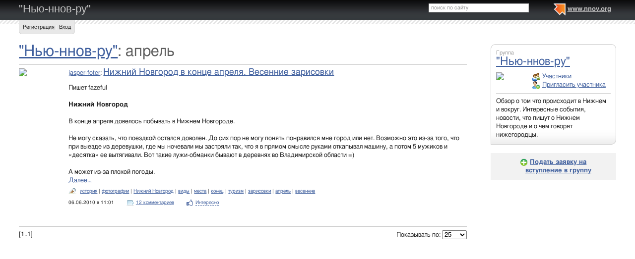

--- FILE ---
content_type: text/html; charset=utf-8
request_url: http://new.nnov.org/tag/aprel
body_size: 7650
content:
<!DOCTYPE html PUBLIC "-//W3C//DTD XHTML 1.0 Transitional//EN" "http://www.w3.org/TR/xhtml1/DTD/xhtml1-transitional.dtd">
<html xmlns="http://www.w3.org/1999/xhtml">
<head>
   <title>апрель на "Нью-ннов-ру"</title>
<meta http-equiv="Content-Type" content="text/html; charset=utf-8" />

<meta name="description" content="Статьи по тегу апрель на "Нью-ннов-ру" Нижний Новгород" /><meta name="keywords" content="Новгород, Нижний" />
<link rel="shortcut icon" type="image/x-icon" href="http://img.nnov.org/favicon.ico"/>
<link rel="icon" type="image/x-icon" href="http://img.nnov.org/favicon.ico"/>
  	<link rel="alternate" type="application/rss+xml" title=""Нью-ннов-ру"" href="http://new.nnov.org/rss.php" />
	   
 
            
            
    
  
   <script type="text/javascript" src="http://s.img.nnov.org/jquery,startup.js?1.2.7"></script>
  <link rel="stylesheet" href="http://s.img.nnov.org/colors,classic_v2.css;JooStest.css;Oflife.css;Beatle,common.css;myspace,menu.css;myspace,menu.css?3.5.8" type="text/css" media="all"/>

   
 
    <script type="text/javascript" src="http://s.img.nnov.org/adwolf.js"></script>
</head>
<body id="myspace" class="js cBody full" onclick='return {"data":{"user":{"user_id":0,"login":""}},"dispatcher":"page"}' widget="Controls_Document" data='{"userId":0,"login":""}'>
  <script type="text/javascript">

  var _gaq = _gaq || [];
  _gaq.push(['_setAccount', 'UA-30406011-5']);
  _gaq.push(['_setDomainName', '.nnov.org']);
  _gaq.push(['_setSessionCookieTimeout', 7200000]);
  _gaq.push(['_trackPageview']);
  _gaq.push(['t2._setAccount', 'UA-30406011-1']);
 _gaq.push(['t2._setDomainName','none']);
 _gaq.push(['t2._setAllowLinker',true]);
  _gaq.push(['t2._trackPageview']);

  (function() {
    var ga = document.createElement('script'); ga.type = 'text/javascript'; ga.async = true;
    ga.src = ('https:' == document.location.protocol ? 'https://ssl' : 'http://www') + '.google-analytics.com/ga.js';
    var s = document.getElementsByTagName('script')[0]; s.parentNode.insertBefore(ga, s);
  })();

</script>
<!-- Yandex.Metrika counter -->
<script type="text/javascript">
(function (d, w, c) {
    (w[c] = w[c] || []).push(function() {
        try {
            w.yaCounter17734588 = new Ya.Metrika({id:17734588, enableAll: true, webvisor:true});
        } catch(e) { }
    });
    
    var n = d.getElementsByTagName("script")[0],
        s = d.createElement("script"),
        f = function () { n.parentNode.insertBefore(s, n); };
    s.type = "text/javascript";
    s.async = true;
    s.src = (d.location.protocol == "https:" ? "https:" : "http:") + "//mc.yandex.ru/metrika/watch.js";

    if (w.opera == "[object Opera]") {
        d.addEventListener("DOMContentLoaded", f);
    } else { f(); }
})(document, window, "yandex_metrika_callbacks");
</script>
<noscript><div><img src="//mc.yandex.ru/watch/17734588" style="position:absolute; left:-9999px;" alt="" /></div></noscript>
<!-- /Yandex.Metrika counter -->

<style>
.TreasurePriz {position: fixed; width: 70px; height: 100px; top:100px; left:3%; z-index: 10000; }
</style>

                             

                   <div id="header_def">
 <noindex>
  </noindex>
<div class="myspace_header">
 <h2><a href="http://new.nnov.org/">"Нью-ннов-ру"</a></h2>
  <ul class="menu">
  <li class="first"> <img src="http://img.nnov.org/sp.gif" class="is icoi myspacelogonnov"/><a href="http://www.nnov.org/"><b>www.nnov.org</b></a></li>
  
 </ul> <form action="http://www.nnov.org/search/" method="GET">
 <label for="headsearch">поиск по сайту</label>
 <input id="headsearch" type="text" name="q" value="" widget="Form_Decoratelabel Search_Live" />
</form></div>
   <div id="user_panel">
   <div class="js cRoundBox rb5" etl="1" etr="1">
 <div class="co">         <a
  href="/common/popup.php?c=classUsers&m=main_v1&s=0&users_do=reg" class="js cPopup" target="reg" pw="600" ph="450">Регистрация</a> | <a
  href="/common/popup.php?c=classUsers&m=main_v1&s=0&users_do=enter" class="js cPopup" target="enter" pw="600" ph="450">Вход</a>       <div class="c"></div></div>
</div>


  </div>
    
 
 
    
 
 </div>
 <div id="main">
 <div class="grid_row " ></div>
 <div class="grid_row">
   </div>
 <div class="grid_row">
  <div class="grid_cc">
       

<div class="folderTitle"><h1><a href="/">"Нью-ннов-ру"</a>: апрель</h1></div>
 	<div class="obj-pres-thumb obj-pres-thumb-autor">
<hr/>
  <div class="obj-pres-autor"><img src="http://preview.nnov.org/avatarcrop80/0/24/24514.jpg"/></div>  <div class="obj-pres-thumb-title">
  <a href="http://jasper-foter.nnov.org/" class="js cUser" target="_top" title="">jasper-foter</a>:   <h3><a href="http://new.nnov.org/new/1525419.html">Нижний Новгород в конце апреля. Весенние зарисовки</a></h3>
  </div>
  <div class="obj-pres-thumb-desc">

  <div class="objDesc">Пишет fazeful <br />
<br />
<strong>Нижний Новгород</strong><br />
<br />
      В конце апреля довелось побывать в Нижнем Новгороде.<br />
<br />
      Не могу сказать, что поездкой остался доволен. До сих пор не могу понять понравился мне город или нет. Возможно это из-за того, что при выезде из деревушки, где мы ночевали мы застряли так, что я в прямом смысле руками откапывал машину, а потом 5 мужиков и &#171;десятка&#187; ее вытягивали. Вот такие лужи-обманки бывают в деревнях во Владимирской области =)<br />
<br />
      А может из-за плохой погоды.<br />
<a href="http://new.nnov.ru/new/1525419.html#Part1" class="MyCut"> Далее&hellip; </a></div>
</div>
  <div class="obj-pres-thumb-serv">
     <div class="obj-pres-thumb-tags">                  <div class="tags_ico"> <img src="http://img.nnov.org/sp.gif" class="is icoi tags"/>                                  <a href="http://new.nnov.org/tag/istoriya">история</a>
                       |         <a href="http://new.nnov.org/tag/fotografii">фотографии</a>
                       |         <a href="http://new.nnov.org/tag/nizhniy-novgorod">Нижний Новгород</a>
                       |         <a href="http://new.nnov.org/tag/vidy">виды</a>
                       |         <a href="http://new.nnov.org/tag/mesta">места</a>
                       |         <a href="http://new.nnov.org/tag/konets">конец</a>
                       |         <a href="http://new.nnov.org/tag/turizm">туризм</a>
                       |         <a href="http://new.nnov.org/tag/zarisovki">зарисовки</a>
                       |         <a href="http://new.nnov.org/tag/aprel">апрель</a>
                       |         <a href="http://new.nnov.org/tag/vesennie">весенние</a>
                  </div>
      </div>      <div class="obj-pres-thumb-serv-date obj-serv-thumb">06.06.2010 в 11:01</div>
      <div class="obj-pres-thumb-serv-comment obj-serv-thumb"> <img src="http://img.nnov.org/sp.gif" class="is icoi comment"/><a href="http://new.nnov.org/new/1525419.html#comments">12 комментариев</a></div>
      <div class="obj-pres-thumb-serv-like obj-serv-thumb">


      <div class=" controlLink" 
widget="Controls_Linker"
data="{
  uopClass : 'classMyItemBlog', 
  uopId : 1525419,
  isLiked : 0  , userNoReg : 1}"
>
 <img src="http://img.nnov.org/sp.gif" class="is icoi likeIcon"/><a href="#" class="Add">Интересно</a>
<a href="#" class="showModalBlock" method="Drop">Вам интересно</a>
<div class="modalBlock" method="Drop">
<a href="#" class="Drop">Больше не интересно</a>
</div>
<span class="CountLikers hide" >(<a href="#" class="showCount" >0</a>)</span>
</div>
</div>
      <div class="c"></div>

  </div>
  </div>
   <div class="block-base block-scroll">
   

<hr />
<form method="get" class="scroll">
 <div class="pages">
     [1..1]   </div>
 <div class="show">
  <label>Показывать по: </label><select name="fLimit" class="js cScroll" limit_id="fLimit" part="fPart">
       <option value="10">10</option>
       <option value="25" selected="selected">25</option>
       <option value="50">50</option>
       <option value="100">100</option>
       <option value="150">150</option>
       <option value="200">200</option>
       <option value="1000">1000</option>
     </select>
 </div>
</form>
  </div>
  </div>
  <div class="grid_r">
     
  <div class="js cRoundBox rb_var8 rb9" ebl="1">
 <div class="co">  <div class="myspace_owner">
                                   <span class="notes">Группа</span>
   <h2><a href="http://new.nnov.org/">"Нью-ннов-ру"</a></h2>
   <a href="http://new.nnov.org/?Do=Members"><img src="http://preview.nnov.org/preview60/0/data/ci/1282144.jpg" class="imgleft"/></a>   <ul>
    <li> <div class="icolink"><a href="http://new.nnov.org/?Do=Members" class=""><img src="http://img.nnov.org/sp.gif" class="is icoi users"/>Участники</a></div></li>
              <li> <div class="icolink"><a href="http://new.nnov.org/?Do=Invite" class=""><img src="http://img.nnov.org/sp.gif" class="is icoi addfriend"/>Пригласить участника</a></div></li>
   </ul>
      <hr/>Обзор о том что происходит в Нижнем и вокруг. Интересные события, новости, что пишут о Нижнем Новгороде и о чем говорят нижегородцы.     </div>
   <div class="c"></div></div>
</div>
<br />

        <div align="center" class="plate"><strong> <div class="icolink"><a href="http://new.nnov.org/?Do=Join" class=""><img src="http://img.nnov.org/sp.gif" class="is icoi plus"/>Подать заявку на<br/>вступление в группу</a></div></strong></div><br/>
  

  
<div class="banner" style=""><noindex rel='nofollow'> <script async src='//pagead2.googlesyndication.com/pagead/js/adsbygoogle.js'></script> <!-- nnov_240_400 --> <ins class='adsbygoogle'      style='display:inline-block;width:240px;height:400px'      data-ad-client='ca-pub-6231255325161292'      data-ad-slot='2190466899'></ins> <script> (adsbygoogle = window.adsbygoogle || []).push({}); </script> </noindex><img src="http://www.nnov.org/hints/show/7061.banner_240.jpg" width="1" height="1" /></div><br/>
 <div class="js cRoundBox rb_var8 rb9" ebl="1">
 <div class="co"> <div class="myspace_menu">
  <h2>Папки</h2>
   <div class="imgright"><a href="http://new.nnov.org/?Do=Lenta">Лента</a></div>
     <ul class="">
                          <li>
           <div class="icolink"><a href="/new/" class=""><img src="http://img.nnov.org/sp.gif" class="is icoi classmyblog"/>Блог Нижний Новгород</a> <span class="count">(1097)</span></div>    </li>
                             <li>
           <div class="icolink"><a href="/vid-sky/" class=""><img src="http://img.nnov.org/sp.gif" class="is icoi classmygallery"/>Виды Нижнего Новгорода с высоты птичьего полета</a> <span class="count">(21)</span></div>    </li>
                             <li class="js cMySpace_Menu_List">
     <div class="js cMySpace_Menu_Switcher is swtch_down" state=""></div>      <div class="icolink"><a href="/map/" class=""><img src="http://img.nnov.org/sp.gif" class="is icoi classmygallery"/>Старые карты Нижнего Новгорода и области</a> <span class="count">(13)</span></div>             <ul class="dno">
                          <li>
           <div class="icolink"><a href="/map/mende-1850/" class=""><img src="http://img.nnov.org/sp.gif" class="is icoi classmygallery"/>Одноверстка Менде 1850-х гг</a> <span class="count">(984)</span></div>    </li>
                             <li>
           <div class="icolink"><a href="/map/makarevskiy-uezd/" class=""><img src="http://img.nnov.org/sp.gif" class="is icoi classmygallery"/>макарьевский уезд (нижегородская губерния) 2в 1778-1796</a> <span class="count">(19)</span></div>    </li>
                             <li>
           <div class="icolink"><a href="/map/sergachskij-uezd/" class=""><img src="http://img.nnov.org/sp.gif" class="is icoi classmygallery"/>сергачский уезд (нижегородская губерния)  а3</a> <span class="count">(10)</span></div>    </li>
                             <li>
           <div class="icolink"><a href="/map/nizhegorodskij-uezd/" class=""><img src="http://img.nnov.org/sp.gif" class="is icoi classmygallery"/>нижегородский уезд (нижегородская губерния) 2в</a> <span class="count">(18)</span></div>    </li>
       </ul>
    </li>
                             <li>
           <div class="icolink"><a href="/night-life-city/" class=""><img src="http://img.nnov.org/sp.gif" class="is icoi classmygallery"/>Ночной Нижний Новгород</a> <span class="count">(64)</span></div>    </li>
                             <li class="js cMySpace_Menu_List">
     <div class="js cMySpace_Menu_Switcher is swtch_down" state=""></div>      <div class="icolink"><a href="/video-o-nizhnem-novgorode/" class=""><img src="http://img.nnov.org/sp.gif" class="is icoi classmyvideo"/>Видео о Нижнем Новгороде</a> <span class="count">(15)</span></div>             <ul class="dno">
                          <li>
           <div class="icolink"><a href="/video-o-nizhnem-novgorode/review/" class=""><img src="http://img.nnov.org/sp.gif" class="is icoi classmyvideo"/>Репортажи</a> <span class="count">(1)</span></div>    </li>
       </ul>
    </li>
                             <li>
           <div class="icolink"><a href="/postcards/" class=""><img src="http://img.nnov.org/sp.gif" class="is icoi classmygallery"/>Нижегородские Открытки</a> <span class="count">(47)</span></div>    </li>
       </ul>
   </div>
 <div class="c"></div></div>
</div>
<br />


<style>
.tag-cloud {padding-bottom: 1em;}
.tag-cloud h3 {margin-bottom: 0.3em;}
.tag-cloud a {padding-right: 10px;}
.tag-cloud .tag-edit-link {padding: 5px 0;}
.tag-cloud .tag-edit-link a {padding: 0;}
</style>
<div class="tag-cloud">
  <h3>Записи по тегам</h3>
  <div class="tag-cloud-list">
            <a href="/tag/volga" style="font-size: 100%;" >Волга</a>
            <a href="/tag/kreml" style="font-size: 100%;" >Кремль</a>
            <a href="/tag/nizhniy-novgorod" style="font-size: 160%;" >Нижний Новгород</a>
            <a href="/tag/arhitektura" style="font-size: 100%;" >архитектура</a>
            <a href="/tag/vid" style="font-size: 100%;" >вид</a>
            <a href="/tag/gorod" style="font-size: 100%;" >город</a>
            <a href="/tag/zima" style="font-size: 100%;" >зима</a>
            <a href="/tag/istoriya" style="font-size: 100%;" >история</a>
            <a href="/tag/karty" style="font-size: 130%;" >карты</a>
            <a href="/tag/krasota" style="font-size: 100%;" >красота</a>
            <a href="/tag/kultura" style="font-size: 100%;" >культура</a>
            <a href="/tag/metromost" style="font-size: 100%;" >метромост</a>
            <a href="/tag/nochnye-fotografii" style="font-size: 100%;" >ночные фотографии</a>
            <a href="/tag/oblast" style="font-size: 140%;" >область</a>
            <a href="/tag/panoramy" style="font-size: 100%;" >панорамы</a>
            <a href="/tag/progulka" style="font-size: 100%;" >прогулка</a>
            <a href="/tag/transport" style="font-size: 100%;" >транспорт</a>
            <a href="/tag/foto" style="font-size: 100%;" >фото</a>
            <a href="/tag/fotografii" style="font-size: 100%;" >фотографии</a>
            <a href="/tag/fotoreportazhi" style="font-size: 100%;" >фоторепортажи</a>
        
</div>
</div>
</div>  </div>
 </div>
<div id="footer">
 <div  class="inner"><div class="fr" >
<noindex>
<!-- Yandex.RTB -->
<script>window.yaContextCb=window.yaContextCb||[]</script>
<script src="https://yandex.ru/ads/system/context.js" async></script>

<!-- Yandex.RTB R-A-178876-6 -->
<script>
window.yaContextCb.push(()=>{
	Ya.Context.AdvManager.render({
		"blockId": "R-A-178876-6",
		"type": "fullscreen",
		"platform": "touch"
	})
})
</script>
</noindex>

<noindex>
<style>
/*
.liNnov {display: inline;}
.liNnov img {width: 0 !important;height: 0  !important; }
*/
.liNnov {position: relative;width: 1px; height: 1px; overflow: hidden;}
.liNnov a {position: absolute; left: -1000px; display: block;}
</style>

<div class="liNnov">
<!--LiveInternet counter--><script type="text/javascript"><!--
document.write("<a href='http://www.liveinternet.ru/click;nnov_org' "+
"target=_blank><img src='//counter.yadro.ru/hit;nnov_org?t14.1;r"+
escape(document.referrer)+((typeof(screen)=="undefined")?"":
";s"+screen.width+"*"+screen.height+"*"+(screen.colorDepth?
screen.colorDepth:screen.pixelDepth))+";u"+escape(document.URL)+
";"+Math.random()+
"' alt='' title='LiveInternet: показано число просмотров за 24"+
" часа, посетителей за 24 часа и за сегодня' "+
"border='0' width='88' height='31'><\/a>")
//--></script><!--/LiveInternet-->
</div>
<!--LiveInternet counter--><script type="text/javascript"><!--
document.write("<a href='http://www.liveinternet.ru/click;nnov_ru' "+
"target=_blank rel=nofollow><img src='http://counter.yadro.ru/hit;nnov_ru?t14.1;r"+
escape(document.referrer)+((typeof(screen)=="undefined")?"":
";s"+screen.width+"*"+screen.height+"*"+(screen.colorDepth?
screen.colorDepth:screen.pixelDepth))+";u"+escape(document.URL)+
";h"+escape(document.title.substring(0,80))+";"+Math.random()+
"' alt='' title='LiveInternet: показано число просмотров за 24"+
" часа, посетителей за 24 часа и за сегодня' "+
"border=0 width=88 height=31><\/a>")//--></script><!--/LiveInternet-->
<!-- tns-counter.ru -->
<script type="text/javascript">
	(function(win, doc, cb){
		(win[cb] = win[cb] || []).push(function() {
			try {
				tnsCounterNgs_ru = new TNS.TnsCounter({
				'account':'ngs_ru',
				'tmsec': 'nnov_total'
				});
			} catch(e){}
		});

		var tnsscript = doc.createElement('script');
		tnsscript.type = 'text/javascript';
		tnsscript.async = true;
		tnsscript.src = ('https:' == doc.location.protocol ? 'https:' : 'http:') + 
			'//www.tns-counter.ru/tcounter.js';
		var s = doc.getElementsByTagName('script')[0];
		s.parentNode.insertBefore(tnsscript, s);
	})(window, this.document,'tnscounter_callback');
</script>
<noscript>
	<img src="//www.tns-counter.ru/V13a****ngs_ru/ru/UTF-8/tmsec=nnov_total/" width="0" height="0" alt="" />
</noscript>
<!--/ tns-counter.ru -->



</noindex>

<noindex><script async="async" src="https://w.uptolike.com/widgets/v1/zp.js?pid=1355823" type="text/javascript"></script></noindex>

<noindex rel="nofollow"><!-- Yandex.Metrika counter --><script type="text/javascript">(function (d, w, c) { (w[c] = w[c] || []).push(function() { try { w.yaCounter29056055 = new Ya.Metrika({id:29056055, webvisor:true, clickmap:true, trackLinks:true, accurateTrackBounce:true}); } catch(e) { } }); var n = d.getElementsByTagName("script")[0], s = d.createElement("script"), f = function () { n.parentNode.insertBefore(s, n); }; s.type = "text/javascript"; s.async = true; s.src = (d.location.protocol == "https:" ? "https:" : "http:") + "//mc.yandex.ru/metrika/watch.js"; if (w.opera == "[object Opera]") { d.addEventListener("DOMContentLoaded", f, false); } else { f(); } })(document, window, "yandex_metrika_callbacks");</script><noscript><div><img src="//mc.yandex.ru/watch/29056055" style="position:absolute; left:-9999px;" alt="" /></div></noscript><!-- /Yandex.Metrika counter --></noindex>
</div>

<div class="infoBlockFooter">
Редакция - <a href="mailto:hkdkest@mail.ru">hkdkest@mail.ru</a> | <a href="http://www.nnov.org/about/">О проекте</a> | <a href="http://www.nnov.org/sitemap/">Карта сайта</a> | <a href="http://www.nnov.org/Нижний_Новгород">О Нижнем Новгороде</a> | <a href="http://nnov.nnov.org">Кор. блог</a>, 
Техподдержка: <a href="http://www.nnov.org/forum/nnov/">форум</a>, <a href="mailto:support@nnov.org">support@nnov.org</a> | <a href="http://www.nnov.org/advertizing/">Реклама</a><br />
<div class="copy">
&copy; 2001&mdash;2025 ООО &laquo;Медиа Инвест&raquo;, тел.: (831) 291-78-30<br/>
<a href="http://www.nnov.org/about/media/" >&laquo;Сайт для нижегородцев&raquo; свидетельство о регистрации СМИ Эл № ФС77-57309 от 17.03.2014 г.</a> 
<br />





<!-- Yandex.RTB R-A-178876-4 -->
<script>window.yaContextCb.push(()=>{
	Ya.Context.AdvManager.render({
		"blockId": "R-A-178876-4",
		"type": "fullscreen",
		"platform": "touch"
	})
})
</script>


<!-- Yandex.RTB R-A-178876-5 -->
<script>window.yaContextCb.push(()=>{
	Ya.Context.AdvManager.render({
		"blockId": "R-A-178876-5",
		"type": "floorAd"
	})
})
</script>




<p class="agerating">Главная колонка: 16+</p>
</div>
</div></div>
</div>
     
 
 
   
      
  
    <script type="text/javascript" src="http://s.img.nnov.org/JooS.js;Urfin.js;Beatle.js;Oflife.js;Beatle,common.js?3.5.8"></script>
  
 <script type="text/javascript">
   JooS.WindowDOM.reload = function() { window.location = "http://new.nnov.org/tag/aprel"; }
  </script>
  <!--[if IE]><script src="javascript:void(0)" onreadystatechange="JooS.Startup.onLoad_IEDefer(this)" defer></script><![endif]-->
 
 
</body></html>

--- FILE ---
content_type: text/html; charset=utf-8
request_url: https://www.google.com/recaptcha/api2/aframe
body_size: 267
content:
<!DOCTYPE HTML><html><head><meta http-equiv="content-type" content="text/html; charset=UTF-8"></head><body><script nonce="QE8jeU5tFZvcgCZQGnlYNg">/** Anti-fraud and anti-abuse applications only. See google.com/recaptcha */ try{var clients={'sodar':'https://pagead2.googlesyndication.com/pagead/sodar?'};window.addEventListener("message",function(a){try{if(a.source===window.parent){var b=JSON.parse(a.data);var c=clients[b['id']];if(c){var d=document.createElement('img');d.src=c+b['params']+'&rc='+(localStorage.getItem("rc::a")?sessionStorage.getItem("rc::b"):"");window.document.body.appendChild(d);sessionStorage.setItem("rc::e",parseInt(sessionStorage.getItem("rc::e")||0)+1);localStorage.setItem("rc::h",'1766601308692');}}}catch(b){}});window.parent.postMessage("_grecaptcha_ready", "*");}catch(b){}</script></body></html>

--- FILE ---
content_type: application/javascript;charset=utf-8
request_url: https://w.uptolike.com/widgets/v1/version.js?cb=cb__utl_cb_share_1766601306778565
body_size: 396
content:
cb__utl_cb_share_1766601306778565('1ea92d09c43527572b24fe052f11127b');